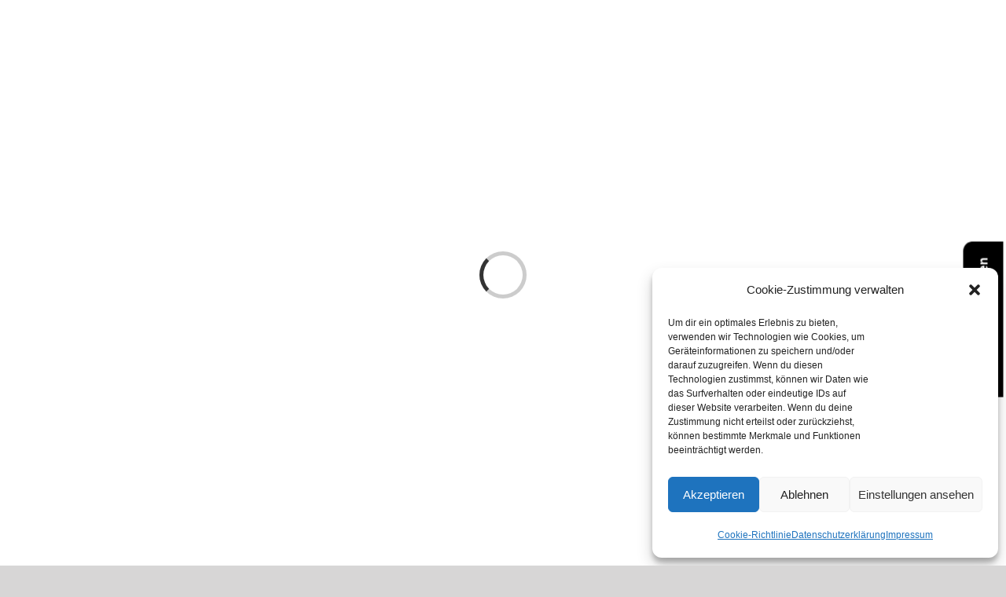

--- FILE ---
content_type: text/css
request_url: https://www.shootingfieber.de/wp-content/plugins/go_portfolio/assets/css/go_portfolio_styles.css?ver=1.6.4
body_size: 2425
content:
.gw-gopf-no-trans *{-webkit-transition:none !important;-moz-transition:none !important;-o-transition:none !important;-ms-transition:none !important;transition:none !important;}
.gw-gopf-clearfix:after{content:".";display:block;height:0;clear:both;visibility:hidden;}
.gw-gopf-clearfix{display:inline-block;}
.gw-gopf-clearfix{display:block;}
.gw-gopf-clearfix:after{content:".";display:block;height:0;clear:both;visibility:hidden;}
.gw-gopf .caroufredsel_wrapper{margin:0 !important;overflow:visible !important;}
.gw-gopf img{border:none !important;-moz-border-radius:0 !important;-webkit-border-radius:0 !important;border-radius:0 !important;-moz-box-shadow:none !important;-o-box-shadow:none !important;-webkit-box-shadow:none !important;box-shadow:none !important;display:inline-block !important;height:auto !important;max-width:100% !important;margin:0 !important;padding:0 !important;-moz-transition:none;-ms-transition:none;-o-transition:none;-webkit-transition:none;transition:none;vertical-align:middle;-ms-interpolation-mode:bicubic;}
.gw-gopf iframe{width:100%;}
.gw-gopf-post-media-wrap iframe{height:100% !important;left:0;position:absolute;top:0;}
:focus{outline:none !important;}
::-moz-focus-inner{border:none !important;}
a{outline:none !important;}
.gw-gopf *{-webkit-tap-highlight-color:rgba(0,0,0,0);}
.gw-gopf-disable-trans{-moz-transition:none !important;-ms-transition:none !important;-o-transition:none !important;-webkit-transition:none !important;transition:none !important;}
.gw-gopf-slider-type .gw-gopf-col-wrap{display:none;}
.gw-gopf-slider-type .gw-gopf-col-wrap:first-child{display:block;visibility:hidden;}
.gw-gopf-posts-wrap{position:relative;width:100%;-webkit-backface-visibility:hidden;}
.gw-gopf-slider-type .gw-gopf-posts-wrap{margin:-20px 0px;padding:20px 0px;}
.gw-gopf-posts-wrap-inner{position:relative;}
.gw-gopf-posts{margin-right:-10px;width:100% !important;}
.gw-gopf-post-col{position:relative;}
.gw-gopf-col-wrap{float:left;letter-spacing:0;position:relative;}
.gw-gopf-1col .gw-gopf-col-wrap{width:100%;}
.gw-gopf-2cols .gw-gopf-col-wrap{width:50%;}
.gw-gopf-3cols .gw-gopf-col-wrap{width:33.33%;}
.gw-gopf-4cols .gw-gopf-col-wrap{width:25%;}
.gw-gopf-5cols .gw-gopf-col-wrap{width:20%;}
.gw-gopf-6cols .gw-gopf-col-wrap{width:16.66%;}
.gw-gopf-7cols .gw-gopf-col-wrap{width:14.2857%;}
.gw-gopf-8cols .gw-gopf-col-wrap{width:12.50%;}
.gw-gopf-9cols .gw-gopf-col-wrap{width:11.11%;}
.gw-gopf-10cols .gw-gopf-col-wrap{width:10%;}
.gw-gopf-rtl .gw-gopf-col-wrap{float:right;}
.gw-gopf-slider-type.gw-gopf-rtl .gw-gopf-col-wrap{float:left;}
.gw-gopf-filter-opacity .gw-gopf-col-wrap.gw-gopf-disabled:before{position:absolute;content:'';width:100%;height:100%;z-index:5;-moz-transition:none !important;-ms-transition:none !important;-o-transition:none !important;-webkit-transition:none !important;transition:none !important;}
.gw-gopf-filter{position:relative;z-index:1;}
.gw-gopf-cats{list-style:none;display:block;margin:-10px 0 0;padding:0;position:relative;}
.gw-gopf-cats > span{background:none;display:inline-block;margin:10px 0 0;padding:0;}
.gw-gopf-cats > span.gw-gopf-hidden{display:none;}
.gw-gopf-cats-centered .gw-gopf-cats{text-align:center;}
.gw-gopf-cats-right .gw-gopf-cats{text-align:right;}
.gw-gopf-pagination-wrapper{position:relative;display:none;}
.gw-gopf-pagination{list-style:none;display:block;margin:-10px 0 0 !important;padding:0;position:relative;}
.gw-gopf-pagination > span,
.gw-gopf-pagination > a{background:none;display:inline-block;margin:10px 0 0;padding:0;}
.gw-gopf-pagination-centered .gw-gopf-pagination{text-align:center;}
.gw-gopf-pagination-right .gw-gopf-pagination{text-align:right;}
.gw-gopf-slider-controls-wrap{margin:0;padding:0;position:relative;width:100%;z-index:1;}
.gw-gopf-slider-controls > div{background:none;float:left;margin:0;padding:0;text-align:center;cursor:hand;}
.gw-gopf-slider-controls > div:first-child{margin-left:0 !important;}
.gw-gopf-slider-controls-centered .gw-gopf-slider-controls{float:left;left:50%;position:relative;}
.gw-gopf-slider-controls-centered .gw-gopf-slider-controls > div{float:left;position:relative;right:50%;}
.gw-gopf-slider-controls-right .gw-gopf-slider-controls{float:right;}
.gw-gopf-post-header{position:relative !important;width:100%;}
.gw-gopf-post-media-wrap{height:auto;-moz-background-size:cover;-o-background-size:cover;-webkit-background-size:cover;background-size:cover;background-position:50% 50%;overflow:hidden;position:relative;z-index:1;}
.gw-gopf-post-media-wrap img{width:100%;height:auto;visibility:hidden;}
.gw-gopf-post-media-wrap a{border:none !important;display:block;position:relative;}
.gw-gopf-post-media-wrap img.gw-gopf-fallback-img{display:none !important;position:absolute !important;width:100% !important;}
.gw-gopf-post-overlay, .gw-gopf-post-overlay-bg{background:transparent;display:none;height:100%;filter:alpha(opacity=0);-ms-filter:"progid:DXImageTransform.Microsoft.Alpha(Opacity=0)";-khtml-opacity:0;-moz-opacity:0;opacity:0;overflow:hidden;-moz-transition:opacity 0.1s ease-in-out, height 0.1s 0.1s ease-in-out, top 0.1s 0.1s ease-in-out, bottom 0.1s 0.1s ease-in-out;-ms-transition:opacity 0.1s ease-in-out, height 0.1s 0.1s ease-in-out, top 0.1s 0.1s ease-in-out, bottom 0.1s 0.1s ease-in-out;-o-transition:opacity 0.1s ease-in-out, height 0.1s 0.1s ease-in-out, top 0.1s 0.1s ease-in-out, bottom 0.1s 0.1s ease-in-out;-webkit-transition:opacity 0.1s ease-in-out, height 0.1s 0.1s ease-in-out, top 0.1s 0.1s ease-in-out, bottom 0.1s 0.1s ease-in-out;transition:opacity 0.1s ease-in-out, height 0.1s 0.1s ease-in-out, top 0.1s 0.1s ease-in-out, bottom 0.1s 0.1s ease-in-out;position:absolute;text-align:center;width:100%;z-index:3;}
.gw-gopf-has-overlay .gw-gopf-post-overlay,
.gw-gopf-touch .gw-gopf-has-overlay .gw-gopf-post-overlay-hover:hover .gw-gopf-post-overlay,
.gw-gopf-touch .gw-gopf-has-overlay .gw-gopf-post-header:hover .gw-gopf-post-overlay{display:block;}
.gw-gopf-post-overlay-bg{display:block;content:'';left:0;filter:alpha(opacity=0);-ms-filter:"progid:DXImageTransform.Microsoft.Alpha(Opacity=0)";-khtml-opacity:0;-moz-opacity:0;opacity:0;top:0;z-index:-1;}
.gw-gopf-post-overlay-hover:hover .gw-gopf-post-overlay,
.gw-gopf-post-header:hover .gw-gopf-post-overlay,
.gw-gopf-touch .gw-gopf-current.gw-gopf-post .gw-gopf-post-overlay{filter:alpha(opacity=100);-ms-filter:"progid:DXImageTransform.Microsoft.Alpha(Opacity=100)";-khtml-opacity:1;-moz-opacity:1;opacity:1;-moz-transition:opacity 0.3s ease-in-out, height 0.3s ease-in-out, top 0.3s ease-in-out, bottom 0.3s ease-in-out;-ms-transition:opacity 0.3s ease-in-out, height 0.3s ease-in-out, top 0.3s ease-in-out, bottom 0.3s ease-in-out;-o-transition:opacity 0.3s ease-in-out, height 0.3s ease-in-out, top 0.3s ease-in-out, bottom 0.3s ease-in-out;-webkit-transition:opacity 0.3s ease-in-out, height 0.3s ease-in-out, top 0.3s ease-in-out, bottom 0.3s ease-in-out;transition:opacity 0.3s ease-in-out, height 0.3s ease-in-out, top 0.3s ease-in-out, bottom 0.3s ease-in-out;}
.gw-gopf-post-overlay:before{content:'';display:inline-block;height:100%;vertical-align:middle;margin-right:-0.25em;}
.gw-gopf-post-overlay-inner,
.gw-gopf-touch .gw-gopf-post-overlay-hover:hover .gw-gopf-post-overlay-inner,
.gw-gopf-touch .gw-gopf-post-header:hover .gw-gopf-post-overlay-inner{display:inline-block;left:1px;padding-top:20px;position:relative;text-align:center;top:-40px;-moz-transition:opacity 0s 0.1s ease-in-out, top 0s 0.1s ease-in-out, padding 0s 0.1s ease-in-out;-ms-transition:opacity 0s 0.1s ease-in-out, top 0s 0.1s ease-in-out, padding 0s 0.1s ease-in-out;-o-transition:opacity 0s 0.1s ease-in-out, top 0s 0.1s ease-in-out, padding 0s 0.1s ease-in-out;-webkit-transition:opacity 0s 0.1s ease-in-out, top 0s 0.1s ease-in-out, padding 0s 0.1s ease-in-out;transition:opacity 0s 0.1s ease-in-out, top 0s 0.1s ease-in-out, padding 0s 0.1s ease-in-out;vertical-align:middle;visibility:hidden;}
.gw-gopf-post-overlay-hover:hover .gw-gopf-post-overlay-inner,
.gw-gopf-post-header:hover .gw-gopf-post-overlay-inner,
.gw-gopf-touch .gw-gopf-current.gw-gopf-post .gw-gopf-post-overlay-inner{padding-top:0;top:-5px;-moz-transition:opacity 0.3s ease-in-out, top 0.15s ease-in-out, padding 0.15s 0.1s ease-in-out;-ms-transition:opacity 0.3s ease-in-out, top 0.15s ease-in-out, padding 0.15s 0.1s ease-in-out;-o-transition:opacity 0.3s ease-in-out, top 0.15s ease-in-out, padding 0.15s 0.1s ease-in-out;-webkit-transition:opacity 0.3s ease-in-out, top 0.15s ease-in-out, padding 0.15s 0.1s ease-in-out;transition:opacity 0.3s ease-in-out, top 0.15s ease-in-out, padding 0.15s 0.1s ease-in-out;visibility:visible;}
.gw-gopf-post-overlay-btn,
.gw-gopf-post-overlay-circle{margin-top:10px;}
.gw-gopf-circle{vertical-align:top;}
.gw-gopf-circle img{vertical-align:0;}
.gw-gopf-post-overlay.gw-gopf-post-overlay-link{display:block;position:absolute;z-index:3;width:100%;}
.gw-gopf-post-overlay-inner a{cursor:pointer;}
.gw-gopf-post{position:relative;}
.gw-gopf-post-content-wrap{overflow:hidden;position:relative;z-index:1;}
.gw-gopf-post-content-wrap:before{content:'';display:block;height:100%;left:0;position:absolute;top:0;width:100%;z-index:-1;}
.gw-gopf-post-content{-webkit-box-sizing:border-box;-moz-box-sizing:border-box;box-sizing:border-box;overflow:hidden;text-align:left;}
.gw-gopf-post-content a,
.gw-gopf-post-content a:hover{text-decoration:none;}
.gw-gopf-post-content h2,
.gw-gopf-post-content h2 a{margin:0 0 3px 0 !important;padding:0;}
.gw-gopf-isotope{overflow:visible !important;}
.gw-gopf-isotope-item{z-index:2;}
.gw-gopf-isotope-item:hover{z-index:3;}
.gw-gopf-isotope-hidden.gw-gopf-isotope-item{pointer-events:none;z-index:1;}
.gw-gopf-isotope-ready .gw-gopf-isotope,
.gw-gopf-isotope-new-added .gw-gopf-isotope{-webkit-transition-duration:0.8s;-moz-transition-duration:0.8s;-ms-transition-duration:0.8s;-o-transition-duration:0.8s;transition-duration:0.8s;-webkit-transition-property:height, width;-moz-transition-property:height, width;-ms-transition-property:height, width;-o-transition-property:height, width;transition-property:height, width;-webkit-backface-visibility:hidden;}
.gw-gopf-isotope-ready .gw-gopf-isotope .gw-gopf-isotope-item{-webkit-transition:-webkit-transform 0.8s, opacity 0.8s, z-index 0s 0.1s;-moz-transition:-moz-transform 0.8s, opacity 0.8s, z-index 0s 0.1s;-ms-transition:-ms-transform 0.8s, opacity 0.8s, z-index 0s 0.1s;-o-transition:-o-transform 0.8s, opacity 0.8s, z-index 0s 0.1s;transition:transform 0.8s, opacity 0.8s, z-index 0s 0.1s;-webkit-backface-visibility:hidden;}
.gw-gopf-rtl.gw-gopf-isotope-ready .gw-gopf-isotope .gw-gopf-isotope-item{-webkit-transition:right 0.8s, top 0.8s, opacity 0.8s, z-index 0s 0.1s;-moz-transition:right 0.8s, top 0.8s, opacity 0.8s, z-index 0s 0.1s;-ms-transition:right 0.8s, top 0.8s, opacity 0.8s, z-index 0s 0.1s;-o-transition:right 0.8s, top 0.8s, opacity 0.8s, z-index 0s 0.1s;transition:right 0.8s, top 0.8s, opacity 0.8s, z-index 0s 0.1s;}
.gw-gopf-isotope-ready .gw-gopf-isotope .gw-gopf-isotope-item:hover{-webkit-transition:-webkit-transform 0.8s, opacity 0.8s, z-index 0s 0s;-moz-transition:-moz-transform 0.8s, opacity 0.8s, z-index 0s 0s;-ms-transition:-ms-transform 0.8s, opacity 0.8s, z-index 0s 0s;-o-transition:-o-transform 0.8s, opacity 0.8s, z-index 0s 0s;transition:transform 0.8s, opacity 0.8s, z-index 0s 0s;-webkit-backface-visibility:hidden;}
.gw-gopf-mfp-bottom-bar{top:auto;bottom:40px;background:rgba(0,0,0,0.7);}
.gw-gopf-mfp-close{background:url(../images/icon_close.png) right 0 no-repeat;cursor:pointer;height:34px;filter:alpha(opacity=65);-ms-filter:"progid:DXImageTransform.Microsoft.Alpha(Opacity=65)";-khtml-opacity:0.65;-moz-opacity:0.65;opacity:0.65;position:absolute;right:0;top:6px;-moz-transition:all 0.1s ease-in-out;-ms-transition:all 0.1s ease-in-out;-o-transition:all 0.1s ease-in-out;-webkit-transition:all 0.1s ease-in-out;transition:all 0.1s ease-in-out;width:34px;}
@media
only screen and (-webkit-min-device-pixel-ratio:2),
only screen and (min--moz-device-pixel-ratio:2),
only screen and (-o-min-device-pixel-ratio:2/1),
only screen and (min-device-pixel-ratio:2),
only screen and (min-resolution:192dpi),
only screen and (min-resolution:2dppx){.gw-gopf-mfp-close{background:url(../images/icon_close@2x.png) 0 0 no-repeat;background-size:18px auto;}
}
.gw-gopf-mfp-close:hover{filter:alpha(opacity=100);-ms-filter:"progid:DXImageTransform.Microsoft.Alpha(Opacity=100)";-khtml-opacity:1;-moz-opacity:1;opacity:1;}
.gw-gopf-mfp-title.mfp-title{color:#bababa;font-size:15px;height:auto;line-height:20px;padding:5px;}
.gw-gopf-mfp-title-info{margin-top:5px;font-size:13px;}
.gw-gopf-mfp-counter.mfp-counter{color:#bababa;padding:5px;}
.gw-gopf-mfp-arrow.mfp-arrow{cursor:pointer !important;filter:alpha(opacity=65) !important;-ms-filter:"progid:DXImageTransform.Microsoft.Alpha(Opacity=65)" !important;-khtml-opacity:0.65 !important;-moz-opacity:0.65 !important;opacity:0.65 !important;-webkit-transform:none !important;transform:none !important;z-index:1048;}
.gw-gopf-mfp-arrow.mfp-arrow:hover{filter:alpha(opacity=100) !important;-ms-filter:"progid:DXImageTransform.Microsoft.Alpha(Opacity=100)" !important;-khtml-opacity:1 !important;-moz-opacity:1 !important;opacity:1 !important;}
.gw-gopf-mfp-arrow.mfp-arrow:before,
.gw-gopf-mfp-arrow.mfp-arrow:after{border:none !important;}
.gw-gopf-mfp-arrow.mfp-arrow-left{background:url(../images/icon_lb_prev.png) 50% 50% no-repeat !important;}
.gw-gopf-mfp-arrow.mfp-arrow-right{background:url(../images/icon_lb_next.png) 50% 50% no-repeat !important;}
@media
only screen and (-webkit-min-device-pixel-ratio:2),
only screen and (min--moz-device-pixel-ratio:2),
only screen and (-o-min-device-pixel-ratio:2/1),
only screen and (min-device-pixel-ratio:2),
only screen and (min-resolution:192dpi),
only screen and (min-resolution:2dppx){.gw-gopf-mfp-arrow.mfp-arrow-left{background:url(../images/icon_lb_prev@2x.png) 50% 50% no-repeat !important;background-size:34px auto !important;}
.gw-gopf-mfp-arrow.mfp-arrow-right{background:url(../images/icon_lb_next@2x.png) 50% 50% no-repeat !important;background-size:34px auto !important;}
}
.mfp-iframe-holder .gw-gopf-mfp-close{top:-34px !important;}
.my-mfp-slide-bottom .mfp-figure{opacity:0;-webkit-transition:all 0.2s ease-out;-moz-transition:all 0.2s ease-out;-o-transition:all 0.2s ease-out;transition:all 0.2s ease-out;-webkit-transform:translateY(-20px) perspective(600px) rotateX(10deg);-moz-transform:translateY(-20px) perspective(600px) rotateX(10deg);-ms-transform:translateY(-20px) perspective(600px) rotateX(10deg);-o-transform:translateY(-20px) perspective(600px) rotateX(10deg);transform:translateY(-20px) perspective(600px) rotateX(10deg);}
.my-mfp-slide-bottom.mfp-ready .mfp-figure{opacity:1;-webkit-transform:translateY(0) perspective(600px) rotateX(0);-moz-transform:translateY(0) perspective(600px) rotateX(0);-ms-transform:translateY(0) perspective(600px) rotateX(0);-o-transform:translateY(0) perspective(600px) rotateX(0);transform:translateY(0) perspective(600px) rotateX(0);}
.my-mfp-slide-bottom.mfp-removing .mfp-figure{opacity:0;-webkit-transform:translateY(-10px) perspective(600px) rotateX(10deg);-moz-transform:translateY(-10px) perspective(600px) rotateX(10deg);-ms-transform:translateY(-10px) perspective(600px) rotateX(10deg);-o-transform:translateY(-10px) perspective(600px) rotateX(10deg);transform:translateY(-10px) perspective(600px) rotateX(10deg);}
.my-mfp-slide-bottom.mfp-bg{opacity:0;-webkit-transition:opacity 0.3s ease-out;-moz-transition:opacity 0.3s ease-out;-o-transition:opacity 0.3s ease-out;transition:opacity 0.3s ease-out;}
.my-mfp-slide-bottom.mfp-ready.mfp-bg{opacity:0.8;}
.my-mfp-slide-bottom.mfp-removing.mfp-bg{opacity:0;}